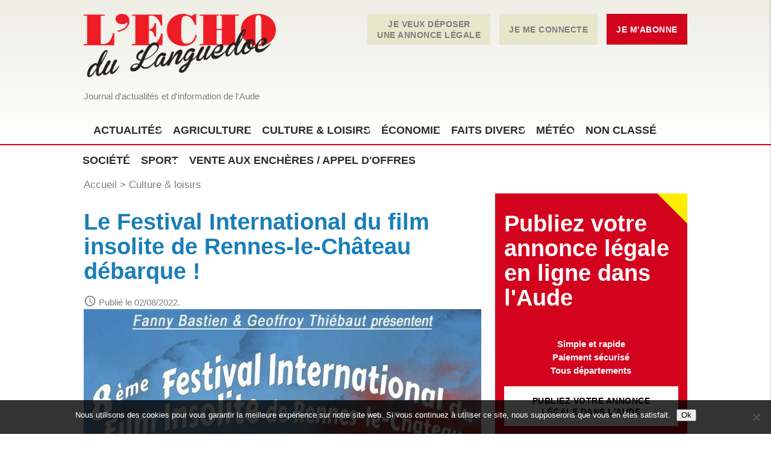

--- FILE ---
content_type: text/html; charset=UTF-8
request_url: https://www.echo-languedoc.fr/culture-le-festival-international-du-film-insolite-de-rennes-le-chateau-debarque/
body_size: 13029
content:
<!doctype html>
<html lang="fr-FR">
<head> <meta name="google-site-verification" content="nP2nHUWYNDlWhvJF08SFiI290MC68v4N44D55zEMbCM" />
	<meta charset="UTF-8">
	<meta name="viewport" content="width=device-width, initial-scale=1">
	<link rel="profile" href="https://gmpg.org/xfn/11">
<meta name="google-site-verification" content="hKyVHMicb0kF5ETgeLhBTmdEtPiqfV1fA9KhkzLyp9w" />
    <!-- Global site tag (gtag.js) - Google Analytics -->
    <script async src="https://www.googletagmanager.com/gtag/js?id=UA-34698274-2"></script>
    <script>
      window.dataLayer = window.dataLayer || [];
      function gtag(){dataLayer.push(arguments);}
      gtag('js', new Date());

      gtag('config', 'UA-34698274-2');
    </script>

	<meta name='robots' content='index, follow, max-snippet:-1, max-image-preview:large, max-video-preview:-1' />
	<style>img:is([sizes="auto" i], [sizes^="auto," i]) { contain-intrinsic-size: 3000px 1500px }</style>
	
	<!-- This site is optimized with the Yoast SEO plugin v26.4 - https://yoast.com/wordpress/plugins/seo/ -->
	<title>Le Festival International du film insolite de Rennes-le-Château débarque ! - L&#039;Echo du Languedoc</title>
	<meta name="description" content="Du 6 au 10 août 2022 les communes de Bugarach, Quillan, Couiza, Limoux, Montazels et Rennes-le-Château se partageront l&#039;organisation de la 8e édition du Festival International du Film Insolite." />
	<link rel="canonical" href="https://www.echo-languedoc.fr/culture-le-festival-international-du-film-insolite-de-rennes-le-chateau-debarque/" />
	<meta property="og:locale" content="fr_FR" />
	<meta property="og:type" content="article" />
	<meta property="og:title" content="Le Festival International du film insolite de Rennes-le-Château débarque ! - L&#039;Echo du Languedoc" />
	<meta property="og:description" content="Du 6 au 10 août 2022 les communes de Bugarach, Quillan, Couiza, Limoux, Montazels et Rennes-le-Château se partageront l&#039;organisation de la 8e édition du Festival International du Film Insolite." />
	<meta property="og:url" content="https://www.echo-languedoc.fr/culture-le-festival-international-du-film-insolite-de-rennes-le-chateau-debarque/" />
	<meta property="og:site_name" content="L&#039;Echo du Languedoc" />
	<meta property="article:publisher" content="https://www.facebook.com/lechodulanguedoc" />
	<meta property="article:published_time" content="2022-08-02T08:52:26+00:00" />
	<meta property="article:modified_time" content="2022-08-02T08:52:27+00:00" />
	<meta property="og:image" content="https://www.echo-languedoc.fr/wp-content/uploads/2022/08/275628026_1686988044966587_2606413687144538337_n-e1659369245592.jpg" />
	<meta property="og:image:width" content="934" />
	<meta property="og:image:height" content="529" />
	<meta property="og:image:type" content="image/jpeg" />
	<meta name="author" content="lechodulanguedoc@orange.fr" />
	<meta name="twitter:card" content="summary_large_image" />
	<meta name="twitter:creator" content="@l_languedoc" />
	<meta name="twitter:site" content="@l_languedoc" />
	<meta name="twitter:label1" content="Écrit par" />
	<meta name="twitter:data1" content="lechodulanguedoc@orange.fr" />
	<meta name="twitter:label2" content="Durée de lecture estimée" />
	<meta name="twitter:data2" content="4 minutes" />
	<script type="application/ld+json" class="yoast-schema-graph">{"@context":"https://schema.org","@graph":[{"@type":"Article","@id":"https://www.echo-languedoc.fr/culture-le-festival-international-du-film-insolite-de-rennes-le-chateau-debarque/#article","isPartOf":{"@id":"https://www.echo-languedoc.fr/culture-le-festival-international-du-film-insolite-de-rennes-le-chateau-debarque/"},"author":{"name":"lechodulanguedoc@orange.fr","@id":"https://www.echo-languedoc.fr/#/schema/person/a9720534f15f45a4840417015ec13db0"},"headline":"Le Festival International du film insolite de Rennes-le-Château débarque !","datePublished":"2022-08-02T08:52:26+00:00","dateModified":"2022-08-02T08:52:27+00:00","mainEntityOfPage":{"@id":"https://www.echo-languedoc.fr/culture-le-festival-international-du-film-insolite-de-rennes-le-chateau-debarque/"},"wordCount":765,"commentCount":0,"publisher":{"@id":"https://www.echo-languedoc.fr/#organization"},"image":{"@id":"https://www.echo-languedoc.fr/culture-le-festival-international-du-film-insolite-de-rennes-le-chateau-debarque/#primaryimage"},"thumbnailUrl":"https://www.echo-languedoc.fr/wp-content/uploads/2022/08/275628026_1686988044966587_2606413687144538337_n-e1659369245592.jpg","articleSection":["Culture &amp; loisirs"],"inLanguage":"fr-FR","potentialAction":[{"@type":"CommentAction","name":"Comment","target":["https://www.echo-languedoc.fr/culture-le-festival-international-du-film-insolite-de-rennes-le-chateau-debarque/#respond"]}]},{"@type":"WebPage","@id":"https://www.echo-languedoc.fr/culture-le-festival-international-du-film-insolite-de-rennes-le-chateau-debarque/","url":"https://www.echo-languedoc.fr/culture-le-festival-international-du-film-insolite-de-rennes-le-chateau-debarque/","name":"Le Festival International du film insolite de Rennes-le-Château débarque ! - L&#039;Echo du Languedoc","isPartOf":{"@id":"https://www.echo-languedoc.fr/#website"},"primaryImageOfPage":{"@id":"https://www.echo-languedoc.fr/culture-le-festival-international-du-film-insolite-de-rennes-le-chateau-debarque/#primaryimage"},"image":{"@id":"https://www.echo-languedoc.fr/culture-le-festival-international-du-film-insolite-de-rennes-le-chateau-debarque/#primaryimage"},"thumbnailUrl":"https://www.echo-languedoc.fr/wp-content/uploads/2022/08/275628026_1686988044966587_2606413687144538337_n-e1659369245592.jpg","datePublished":"2022-08-02T08:52:26+00:00","dateModified":"2022-08-02T08:52:27+00:00","description":"Du 6 au 10 août 2022 les communes de Bugarach, Quillan, Couiza, Limoux, Montazels et Rennes-le-Château se partageront l'organisation de la 8e édition du Festival International du Film Insolite.","breadcrumb":{"@id":"https://www.echo-languedoc.fr/culture-le-festival-international-du-film-insolite-de-rennes-le-chateau-debarque/#breadcrumb"},"inLanguage":"fr-FR","potentialAction":[{"@type":"ReadAction","target":["https://www.echo-languedoc.fr/culture-le-festival-international-du-film-insolite-de-rennes-le-chateau-debarque/"]}]},{"@type":"ImageObject","inLanguage":"fr-FR","@id":"https://www.echo-languedoc.fr/culture-le-festival-international-du-film-insolite-de-rennes-le-chateau-debarque/#primaryimage","url":"https://www.echo-languedoc.fr/wp-content/uploads/2022/08/275628026_1686988044966587_2606413687144538337_n-e1659369245592.jpg","contentUrl":"https://www.echo-languedoc.fr/wp-content/uploads/2022/08/275628026_1686988044966587_2606413687144538337_n-e1659369245592.jpg","width":934,"height":529},{"@type":"BreadcrumbList","@id":"https://www.echo-languedoc.fr/culture-le-festival-international-du-film-insolite-de-rennes-le-chateau-debarque/#breadcrumb","itemListElement":[{"@type":"ListItem","position":1,"name":"Accueil","item":"https://www.echo-languedoc.fr/"},{"@type":"ListItem","position":2,"name":"Culture & loisirs","item":"https://www.echo-languedoc.fr/culture-loisirs-aude/"},{"@type":"ListItem","position":3,"name":"Le Festival International du film insolite de Rennes-le-Château débarque !"}]},{"@type":"WebSite","@id":"https://www.echo-languedoc.fr/#website","url":"https://www.echo-languedoc.fr/","name":"L&#039;Echo du Languedoc","description":"Journal d&#039;actualités et d&#039;information de l&#039;Aude ","publisher":{"@id":"https://www.echo-languedoc.fr/#organization"},"potentialAction":[{"@type":"SearchAction","target":{"@type":"EntryPoint","urlTemplate":"https://www.echo-languedoc.fr/?s={search_term_string}"},"query-input":{"@type":"PropertyValueSpecification","valueRequired":true,"valueName":"search_term_string"}}],"inLanguage":"fr-FR"},{"@type":"Organization","@id":"https://www.echo-languedoc.fr/#organization","name":"L'Echo du Languedoc","url":"https://www.echo-languedoc.fr/","logo":{"@type":"ImageObject","inLanguage":"fr-FR","@id":"https://www.echo-languedoc.fr/#/schema/logo/image/","url":"https://www.echo-languedoc.fr/wp-content/uploads/2023/03/logo-Echo-du-Languedoc-200dpi.jpg","contentUrl":"https://www.echo-languedoc.fr/wp-content/uploads/2023/03/logo-Echo-du-Languedoc-200dpi.jpg","width":746,"height":247,"caption":"L'Echo du Languedoc"},"image":{"@id":"https://www.echo-languedoc.fr/#/schema/logo/image/"},"sameAs":["https://www.facebook.com/lechodulanguedoc","https://x.com/l_languedoc"]},{"@type":"Person","@id":"https://www.echo-languedoc.fr/#/schema/person/a9720534f15f45a4840417015ec13db0","name":"lechodulanguedoc@orange.fr","image":{"@type":"ImageObject","inLanguage":"fr-FR","@id":"https://www.echo-languedoc.fr/#/schema/person/image/","url":"https://secure.gravatar.com/avatar/83deb8b8a2351fed03ea760b301c14febbc9ba5737e2f147574c61b953f4bc35?s=96&d=mm&r=g","contentUrl":"https://secure.gravatar.com/avatar/83deb8b8a2351fed03ea760b301c14febbc9ba5737e2f147574c61b953f4bc35?s=96&d=mm&r=g","caption":"lechodulanguedoc@orange.fr"}}]}</script>
	<!-- / Yoast SEO plugin. -->


<meta name="description" content="Du 6 au 10 août 2022 les communes de Bugarach, Quillan, Couiza, Limoux, Montazels et Rennes-le-Château se partageront l&#039;organisation de la 8e édition du Festival International du Film Insolite. Fondée par Fanny Bastien et Geoffroy Thiebaut, l’Association Les Bâtisseurs de l’insolite est née le 13 novembre 2014, avec pour but la création d’un festival…">
<meta name="robots" content="index, follow, max-snippet:-1, max-image-preview:large, max-video-preview:-1">
<link rel="canonical" href="https://www.echo-languedoc.fr/culture-le-festival-international-du-film-insolite-de-rennes-le-chateau-debarque/">
<meta property="og:url" content="https://www.echo-languedoc.fr/culture-le-festival-international-du-film-insolite-de-rennes-le-chateau-debarque/">
<meta property="og:site_name" content="L&#039;Echo du Languedoc">
<meta property="og:locale" content="fr_FR">
<meta property="og:type" content="article">
<meta property="article:author" content="">
<meta property="article:publisher" content="">
<meta property="article:section" content="Culture &amp; loisirs">
<meta property="og:title" content="Le Festival International du film insolite de Rennes-le-Château débarque ! - L&#039;Echo du Languedoc">
<meta property="og:description" content="Du 6 au 10 août 2022 les communes de Bugarach, Quillan, Couiza, Limoux, Montazels et Rennes-le-Château se partageront l&#039;organisation de la 8e édition du Festival International du Film Insolite. Fondée par Fanny Bastien et Geoffroy Thiebaut, l’Association Les Bâtisseurs de l’insolite est née le 13 novembre 2014, avec pour but la création d’un festival…">
<meta property="og:image" content="https://www.echo-languedoc.fr/wp-content/uploads/2022/08/275628026_1686988044966587_2606413687144538337_n-e1659369245592.jpg">
<meta property="og:image:secure_url" content="https://www.echo-languedoc.fr/wp-content/uploads/2022/08/275628026_1686988044966587_2606413687144538337_n-e1659369245592.jpg">
<meta property="og:image:width" content="934">
<meta property="og:image:height" content="529">
<meta property="fb:pages" content="">
<meta property="fb:admins" content="">
<meta property="fb:app_id" content="">
<meta name="twitter:card" content="summary">
<meta name="twitter:site" content="">
<meta name="twitter:creator" content="">
<meta name="twitter:title" content="Le Festival International du film insolite de Rennes-le-Château débarque ! - L&#039;Echo du Languedoc">
<meta name="twitter:description" content="Du 6 au 10 août 2022 les communes de Bugarach, Quillan, Couiza, Limoux, Montazels et Rennes-le-Château se partageront l&#039;organisation de la 8e édition du Festival International du Film Insolite. Fondée par Fanny Bastien et Geoffroy Thiebaut, l’Association Les Bâtisseurs de l’insolite est née le 13 novembre 2014, avec pour but la création d’un festival…">
<meta name="twitter:image" content="https://www.echo-languedoc.fr/wp-content/uploads/2022/08/275628026_1686988044966587_2606413687144538337_n-e1659369245592.jpg">
<link rel='dns-prefetch' href='//cdnjs.cloudflare.com' />
<link rel='dns-prefetch' href='//fonts.googleapis.com' />
<link rel="alternate" type="application/rss+xml" title="L&#039;Echo du Languedoc &raquo; Le Festival International du film insolite de Rennes-le-Château débarque ! Flux des commentaires" href="https://www.echo-languedoc.fr/culture-le-festival-international-du-film-insolite-de-rennes-le-chateau-debarque/feed/" />
<script type="text/javascript">
/* <![CDATA[ */
window._wpemojiSettings = {"baseUrl":"https:\/\/s.w.org\/images\/core\/emoji\/16.0.1\/72x72\/","ext":".png","svgUrl":"https:\/\/s.w.org\/images\/core\/emoji\/16.0.1\/svg\/","svgExt":".svg","source":{"concatemoji":"https:\/\/www.echo-languedoc.fr\/wp-includes\/js\/wp-emoji-release.min.js?ver=6.8.3"}};
/*! This file is auto-generated */
!function(s,n){var o,i,e;function c(e){try{var t={supportTests:e,timestamp:(new Date).valueOf()};sessionStorage.setItem(o,JSON.stringify(t))}catch(e){}}function p(e,t,n){e.clearRect(0,0,e.canvas.width,e.canvas.height),e.fillText(t,0,0);var t=new Uint32Array(e.getImageData(0,0,e.canvas.width,e.canvas.height).data),a=(e.clearRect(0,0,e.canvas.width,e.canvas.height),e.fillText(n,0,0),new Uint32Array(e.getImageData(0,0,e.canvas.width,e.canvas.height).data));return t.every(function(e,t){return e===a[t]})}function u(e,t){e.clearRect(0,0,e.canvas.width,e.canvas.height),e.fillText(t,0,0);for(var n=e.getImageData(16,16,1,1),a=0;a<n.data.length;a++)if(0!==n.data[a])return!1;return!0}function f(e,t,n,a){switch(t){case"flag":return n(e,"\ud83c\udff3\ufe0f\u200d\u26a7\ufe0f","\ud83c\udff3\ufe0f\u200b\u26a7\ufe0f")?!1:!n(e,"\ud83c\udde8\ud83c\uddf6","\ud83c\udde8\u200b\ud83c\uddf6")&&!n(e,"\ud83c\udff4\udb40\udc67\udb40\udc62\udb40\udc65\udb40\udc6e\udb40\udc67\udb40\udc7f","\ud83c\udff4\u200b\udb40\udc67\u200b\udb40\udc62\u200b\udb40\udc65\u200b\udb40\udc6e\u200b\udb40\udc67\u200b\udb40\udc7f");case"emoji":return!a(e,"\ud83e\udedf")}return!1}function g(e,t,n,a){var r="undefined"!=typeof WorkerGlobalScope&&self instanceof WorkerGlobalScope?new OffscreenCanvas(300,150):s.createElement("canvas"),o=r.getContext("2d",{willReadFrequently:!0}),i=(o.textBaseline="top",o.font="600 32px Arial",{});return e.forEach(function(e){i[e]=t(o,e,n,a)}),i}function t(e){var t=s.createElement("script");t.src=e,t.defer=!0,s.head.appendChild(t)}"undefined"!=typeof Promise&&(o="wpEmojiSettingsSupports",i=["flag","emoji"],n.supports={everything:!0,everythingExceptFlag:!0},e=new Promise(function(e){s.addEventListener("DOMContentLoaded",e,{once:!0})}),new Promise(function(t){var n=function(){try{var e=JSON.parse(sessionStorage.getItem(o));if("object"==typeof e&&"number"==typeof e.timestamp&&(new Date).valueOf()<e.timestamp+604800&&"object"==typeof e.supportTests)return e.supportTests}catch(e){}return null}();if(!n){if("undefined"!=typeof Worker&&"undefined"!=typeof OffscreenCanvas&&"undefined"!=typeof URL&&URL.createObjectURL&&"undefined"!=typeof Blob)try{var e="postMessage("+g.toString()+"("+[JSON.stringify(i),f.toString(),p.toString(),u.toString()].join(",")+"));",a=new Blob([e],{type:"text/javascript"}),r=new Worker(URL.createObjectURL(a),{name:"wpTestEmojiSupports"});return void(r.onmessage=function(e){c(n=e.data),r.terminate(),t(n)})}catch(e){}c(n=g(i,f,p,u))}t(n)}).then(function(e){for(var t in e)n.supports[t]=e[t],n.supports.everything=n.supports.everything&&n.supports[t],"flag"!==t&&(n.supports.everythingExceptFlag=n.supports.everythingExceptFlag&&n.supports[t]);n.supports.everythingExceptFlag=n.supports.everythingExceptFlag&&!n.supports.flag,n.DOMReady=!1,n.readyCallback=function(){n.DOMReady=!0}}).then(function(){return e}).then(function(){var e;n.supports.everything||(n.readyCallback(),(e=n.source||{}).concatemoji?t(e.concatemoji):e.wpemoji&&e.twemoji&&(t(e.twemoji),t(e.wpemoji)))}))}((window,document),window._wpemojiSettings);
/* ]]> */
</script>
<style id='wp-emoji-styles-inline-css' type='text/css'>

	img.wp-smiley, img.emoji {
		display: inline !important;
		border: none !important;
		box-shadow: none !important;
		height: 1em !important;
		width: 1em !important;
		margin: 0 0.07em !important;
		vertical-align: -0.1em !important;
		background: none !important;
		padding: 0 !important;
	}
</style>
<link rel='stylesheet' id='wp-block-library-css' href='https://www.echo-languedoc.fr/wp-includes/css/dist/block-library/style.min.css?ver=6.8.3' type='text/css' media='all' />
<style id='classic-theme-styles-inline-css' type='text/css'>
/*! This file is auto-generated */
.wp-block-button__link{color:#fff;background-color:#32373c;border-radius:9999px;box-shadow:none;text-decoration:none;padding:calc(.667em + 2px) calc(1.333em + 2px);font-size:1.125em}.wp-block-file__button{background:#32373c;color:#fff;text-decoration:none}
</style>
<style id='global-styles-inline-css' type='text/css'>
:root{--wp--preset--aspect-ratio--square: 1;--wp--preset--aspect-ratio--4-3: 4/3;--wp--preset--aspect-ratio--3-4: 3/4;--wp--preset--aspect-ratio--3-2: 3/2;--wp--preset--aspect-ratio--2-3: 2/3;--wp--preset--aspect-ratio--16-9: 16/9;--wp--preset--aspect-ratio--9-16: 9/16;--wp--preset--color--black: #000000;--wp--preset--color--cyan-bluish-gray: #abb8c3;--wp--preset--color--white: #ffffff;--wp--preset--color--pale-pink: #f78da7;--wp--preset--color--vivid-red: #cf2e2e;--wp--preset--color--luminous-vivid-orange: #ff6900;--wp--preset--color--luminous-vivid-amber: #fcb900;--wp--preset--color--light-green-cyan: #7bdcb5;--wp--preset--color--vivid-green-cyan: #00d084;--wp--preset--color--pale-cyan-blue: #8ed1fc;--wp--preset--color--vivid-cyan-blue: #0693e3;--wp--preset--color--vivid-purple: #9b51e0;--wp--preset--gradient--vivid-cyan-blue-to-vivid-purple: linear-gradient(135deg,rgba(6,147,227,1) 0%,rgb(155,81,224) 100%);--wp--preset--gradient--light-green-cyan-to-vivid-green-cyan: linear-gradient(135deg,rgb(122,220,180) 0%,rgb(0,208,130) 100%);--wp--preset--gradient--luminous-vivid-amber-to-luminous-vivid-orange: linear-gradient(135deg,rgba(252,185,0,1) 0%,rgba(255,105,0,1) 100%);--wp--preset--gradient--luminous-vivid-orange-to-vivid-red: linear-gradient(135deg,rgba(255,105,0,1) 0%,rgb(207,46,46) 100%);--wp--preset--gradient--very-light-gray-to-cyan-bluish-gray: linear-gradient(135deg,rgb(238,238,238) 0%,rgb(169,184,195) 100%);--wp--preset--gradient--cool-to-warm-spectrum: linear-gradient(135deg,rgb(74,234,220) 0%,rgb(151,120,209) 20%,rgb(207,42,186) 40%,rgb(238,44,130) 60%,rgb(251,105,98) 80%,rgb(254,248,76) 100%);--wp--preset--gradient--blush-light-purple: linear-gradient(135deg,rgb(255,206,236) 0%,rgb(152,150,240) 100%);--wp--preset--gradient--blush-bordeaux: linear-gradient(135deg,rgb(254,205,165) 0%,rgb(254,45,45) 50%,rgb(107,0,62) 100%);--wp--preset--gradient--luminous-dusk: linear-gradient(135deg,rgb(255,203,112) 0%,rgb(199,81,192) 50%,rgb(65,88,208) 100%);--wp--preset--gradient--pale-ocean: linear-gradient(135deg,rgb(255,245,203) 0%,rgb(182,227,212) 50%,rgb(51,167,181) 100%);--wp--preset--gradient--electric-grass: linear-gradient(135deg,rgb(202,248,128) 0%,rgb(113,206,126) 100%);--wp--preset--gradient--midnight: linear-gradient(135deg,rgb(2,3,129) 0%,rgb(40,116,252) 100%);--wp--preset--font-size--small: 13px;--wp--preset--font-size--medium: 20px;--wp--preset--font-size--large: 36px;--wp--preset--font-size--x-large: 42px;--wp--preset--spacing--20: 0.44rem;--wp--preset--spacing--30: 0.67rem;--wp--preset--spacing--40: 1rem;--wp--preset--spacing--50: 1.5rem;--wp--preset--spacing--60: 2.25rem;--wp--preset--spacing--70: 3.38rem;--wp--preset--spacing--80: 5.06rem;--wp--preset--shadow--natural: 6px 6px 9px rgba(0, 0, 0, 0.2);--wp--preset--shadow--deep: 12px 12px 50px rgba(0, 0, 0, 0.4);--wp--preset--shadow--sharp: 6px 6px 0px rgba(0, 0, 0, 0.2);--wp--preset--shadow--outlined: 6px 6px 0px -3px rgba(255, 255, 255, 1), 6px 6px rgba(0, 0, 0, 1);--wp--preset--shadow--crisp: 6px 6px 0px rgba(0, 0, 0, 1);}:where(.is-layout-flex){gap: 0.5em;}:where(.is-layout-grid){gap: 0.5em;}body .is-layout-flex{display: flex;}.is-layout-flex{flex-wrap: wrap;align-items: center;}.is-layout-flex > :is(*, div){margin: 0;}body .is-layout-grid{display: grid;}.is-layout-grid > :is(*, div){margin: 0;}:where(.wp-block-columns.is-layout-flex){gap: 2em;}:where(.wp-block-columns.is-layout-grid){gap: 2em;}:where(.wp-block-post-template.is-layout-flex){gap: 1.25em;}:where(.wp-block-post-template.is-layout-grid){gap: 1.25em;}.has-black-color{color: var(--wp--preset--color--black) !important;}.has-cyan-bluish-gray-color{color: var(--wp--preset--color--cyan-bluish-gray) !important;}.has-white-color{color: var(--wp--preset--color--white) !important;}.has-pale-pink-color{color: var(--wp--preset--color--pale-pink) !important;}.has-vivid-red-color{color: var(--wp--preset--color--vivid-red) !important;}.has-luminous-vivid-orange-color{color: var(--wp--preset--color--luminous-vivid-orange) !important;}.has-luminous-vivid-amber-color{color: var(--wp--preset--color--luminous-vivid-amber) !important;}.has-light-green-cyan-color{color: var(--wp--preset--color--light-green-cyan) !important;}.has-vivid-green-cyan-color{color: var(--wp--preset--color--vivid-green-cyan) !important;}.has-pale-cyan-blue-color{color: var(--wp--preset--color--pale-cyan-blue) !important;}.has-vivid-cyan-blue-color{color: var(--wp--preset--color--vivid-cyan-blue) !important;}.has-vivid-purple-color{color: var(--wp--preset--color--vivid-purple) !important;}.has-black-background-color{background-color: var(--wp--preset--color--black) !important;}.has-cyan-bluish-gray-background-color{background-color: var(--wp--preset--color--cyan-bluish-gray) !important;}.has-white-background-color{background-color: var(--wp--preset--color--white) !important;}.has-pale-pink-background-color{background-color: var(--wp--preset--color--pale-pink) !important;}.has-vivid-red-background-color{background-color: var(--wp--preset--color--vivid-red) !important;}.has-luminous-vivid-orange-background-color{background-color: var(--wp--preset--color--luminous-vivid-orange) !important;}.has-luminous-vivid-amber-background-color{background-color: var(--wp--preset--color--luminous-vivid-amber) !important;}.has-light-green-cyan-background-color{background-color: var(--wp--preset--color--light-green-cyan) !important;}.has-vivid-green-cyan-background-color{background-color: var(--wp--preset--color--vivid-green-cyan) !important;}.has-pale-cyan-blue-background-color{background-color: var(--wp--preset--color--pale-cyan-blue) !important;}.has-vivid-cyan-blue-background-color{background-color: var(--wp--preset--color--vivid-cyan-blue) !important;}.has-vivid-purple-background-color{background-color: var(--wp--preset--color--vivid-purple) !important;}.has-black-border-color{border-color: var(--wp--preset--color--black) !important;}.has-cyan-bluish-gray-border-color{border-color: var(--wp--preset--color--cyan-bluish-gray) !important;}.has-white-border-color{border-color: var(--wp--preset--color--white) !important;}.has-pale-pink-border-color{border-color: var(--wp--preset--color--pale-pink) !important;}.has-vivid-red-border-color{border-color: var(--wp--preset--color--vivid-red) !important;}.has-luminous-vivid-orange-border-color{border-color: var(--wp--preset--color--luminous-vivid-orange) !important;}.has-luminous-vivid-amber-border-color{border-color: var(--wp--preset--color--luminous-vivid-amber) !important;}.has-light-green-cyan-border-color{border-color: var(--wp--preset--color--light-green-cyan) !important;}.has-vivid-green-cyan-border-color{border-color: var(--wp--preset--color--vivid-green-cyan) !important;}.has-pale-cyan-blue-border-color{border-color: var(--wp--preset--color--pale-cyan-blue) !important;}.has-vivid-cyan-blue-border-color{border-color: var(--wp--preset--color--vivid-cyan-blue) !important;}.has-vivid-purple-border-color{border-color: var(--wp--preset--color--vivid-purple) !important;}.has-vivid-cyan-blue-to-vivid-purple-gradient-background{background: var(--wp--preset--gradient--vivid-cyan-blue-to-vivid-purple) !important;}.has-light-green-cyan-to-vivid-green-cyan-gradient-background{background: var(--wp--preset--gradient--light-green-cyan-to-vivid-green-cyan) !important;}.has-luminous-vivid-amber-to-luminous-vivid-orange-gradient-background{background: var(--wp--preset--gradient--luminous-vivid-amber-to-luminous-vivid-orange) !important;}.has-luminous-vivid-orange-to-vivid-red-gradient-background{background: var(--wp--preset--gradient--luminous-vivid-orange-to-vivid-red) !important;}.has-very-light-gray-to-cyan-bluish-gray-gradient-background{background: var(--wp--preset--gradient--very-light-gray-to-cyan-bluish-gray) !important;}.has-cool-to-warm-spectrum-gradient-background{background: var(--wp--preset--gradient--cool-to-warm-spectrum) !important;}.has-blush-light-purple-gradient-background{background: var(--wp--preset--gradient--blush-light-purple) !important;}.has-blush-bordeaux-gradient-background{background: var(--wp--preset--gradient--blush-bordeaux) !important;}.has-luminous-dusk-gradient-background{background: var(--wp--preset--gradient--luminous-dusk) !important;}.has-pale-ocean-gradient-background{background: var(--wp--preset--gradient--pale-ocean) !important;}.has-electric-grass-gradient-background{background: var(--wp--preset--gradient--electric-grass) !important;}.has-midnight-gradient-background{background: var(--wp--preset--gradient--midnight) !important;}.has-small-font-size{font-size: var(--wp--preset--font-size--small) !important;}.has-medium-font-size{font-size: var(--wp--preset--font-size--medium) !important;}.has-large-font-size{font-size: var(--wp--preset--font-size--large) !important;}.has-x-large-font-size{font-size: var(--wp--preset--font-size--x-large) !important;}
:where(.wp-block-post-template.is-layout-flex){gap: 1.25em;}:where(.wp-block-post-template.is-layout-grid){gap: 1.25em;}
:where(.wp-block-columns.is-layout-flex){gap: 2em;}:where(.wp-block-columns.is-layout-grid){gap: 2em;}
:root :where(.wp-block-pullquote){font-size: 1.5em;line-height: 1.6;}
</style>
<link rel='stylesheet' id='cookie-notice-front-css' href='https://www.echo-languedoc.fr/wp-content/plugins/cookie-notice/css/front.min.css?ver=2.5.9' type='text/css' media='all' />
<link rel='stylesheet' id='more-widgets-front-css' href='https://www.echo-languedoc.fr/wp-content/plugins/more-widgets/assets/css/more-widgets-front.css?ver=1.1' type='text/css' media='all' />
<link rel='stylesheet' id='materialize_css-style-css' href='https://cdnjs.cloudflare.com/ajax/libs/materialize/1.0.0/css/materialize.min.css?ver=6.8.3' type='text/css' media='all' />
<link rel='stylesheet' id='style-main-css' href='https://www.echo-languedoc.fr/wp-content/themes/masterigloo2020Materialize/style.css?ver=6.8.3' type='text/css' media='all' />
<link rel='stylesheet' id='google-fonts-css' href='https://fonts.googleapis.com/css?family=Open+Sans%7CRaleway%3A300%7CRoboto+Condensed300%2C400%2C700&#038;ver=6.8.3' type='text/css' media='all' />
<link rel='stylesheet' id='google-material-icons-css' href='https://fonts.googleapis.com/icon?family=Material+Icons&#038;ver=6.8.3' type='text/css' media='all' />
<script type="text/javascript" id="cookie-notice-front-js-before">
/* <![CDATA[ */
var cnArgs = {"ajaxUrl":"https:\/\/www.echo-languedoc.fr\/wp-admin\/admin-ajax.php","nonce":"886f93d343","hideEffect":"fade","position":"bottom","onScroll":false,"onScrollOffset":100,"onClick":false,"cookieName":"cookie_notice_accepted","cookieTime":2592000,"cookieTimeRejected":2592000,"globalCookie":false,"redirection":false,"cache":false,"revokeCookies":false,"revokeCookiesOpt":"automatic"};
/* ]]> */
</script>
<script type="text/javascript" src="https://www.echo-languedoc.fr/wp-content/plugins/cookie-notice/js/front.min.js?ver=2.5.9" id="cookie-notice-front-js"></script>
<script type="text/javascript" src="https://www.echo-languedoc.fr/wp-includes/js/jquery/jquery.min.js?ver=3.7.1" id="jquery-core-js"></script>
<script type="text/javascript" src="https://www.echo-languedoc.fr/wp-includes/js/jquery/jquery-migrate.min.js?ver=3.4.1" id="jquery-migrate-js"></script>
<link rel="https://api.w.org/" href="https://www.echo-languedoc.fr/wp-json/" /><link rel="alternate" title="JSON" type="application/json" href="https://www.echo-languedoc.fr/wp-json/wp/v2/posts/37236" /><link rel="EditURI" type="application/rsd+xml" title="RSD" href="https://www.echo-languedoc.fr/xmlrpc.php?rsd" />
<meta name="generator" content="WordPress 6.8.3" />
<link rel='shortlink' href='https://www.echo-languedoc.fr/?p=37236' />
<link rel="alternate" title="oEmbed (JSON)" type="application/json+oembed" href="https://www.echo-languedoc.fr/wp-json/oembed/1.0/embed?url=https%3A%2F%2Fwww.echo-languedoc.fr%2Fculture-le-festival-international-du-film-insolite-de-rennes-le-chateau-debarque%2F" />
<link rel="alternate" title="oEmbed (XML)" type="text/xml+oembed" href="https://www.echo-languedoc.fr/wp-json/oembed/1.0/embed?url=https%3A%2F%2Fwww.echo-languedoc.fr%2Fculture-le-festival-international-du-film-insolite-de-rennes-le-chateau-debarque%2F&#038;format=xml" />
<meta name="ti-site-data" content="[base64]" /><style type="text/css">.recentcomments a{display:inline !important;padding:0 !important;margin:0 !important;}</style><link rel="icon" href="https://www.echo-languedoc.fr/wp-content/uploads/2020/03/cropped-favicon-ec-32x32.png" sizes="32x32" />
<link rel="icon" href="https://www.echo-languedoc.fr/wp-content/uploads/2020/03/cropped-favicon-ec-192x192.png" sizes="192x192" />
<link rel="apple-touch-icon" href="https://www.echo-languedoc.fr/wp-content/uploads/2020/03/cropped-favicon-ec-180x180.png" />
<meta name="msapplication-TileImage" content="https://www.echo-languedoc.fr/wp-content/uploads/2020/03/cropped-favicon-ec-270x270.png" />
		<style type="text/css" id="wp-custom-css">
			h2.wp-block-heading {
	font-size: 34px !important;
}

h3.wp-block-heading {
	font-size: 28px !important;
}

h4.wp-block-heading {
	font-size: 22px !important;
}

.entry-content {
	font-size: 16px !important;
	line-height: 22px !important;
}

ul:not(.browser-default)>li {
	list-style-type: disc !important;
}		</style>
		
</head>
<meta name="google-site-verification" content="nP2nHUWYNDlWhvJF08SFiI290MC68v4N44D55zEMbCM" />
<body class="wp-singular post-template-default single single-post postid-37236 single-format-standard wp-custom-logo wp-theme-masterigloo2020Materialize cookies-not-set">
<div id="page">
	<header id="masthead" class="site-header">
		<div class="">
			<div class="container">
				<div class="row">
					<div class="col s12 m5 l4">
					<a href="https://www.echo-languedoc.fr/" class="custom-logo-link" rel="home"><img width="746" height="247" src="https://www.echo-languedoc.fr/wp-content/uploads/2019/10/logo-Echo-du-Languedoc-200dpi.png" class="custom-logo" alt="L&#039;Echo du Languedoc" decoding="async" fetchpriority="high" srcset="https://www.echo-languedoc.fr/wp-content/uploads/2019/10/logo-Echo-du-Languedoc-200dpi.png 746w, https://www.echo-languedoc.fr/wp-content/uploads/2019/10/logo-Echo-du-Languedoc-200dpi-300x99.png 300w" sizes="(max-width: 746px) 100vw, 746px" /></a>							<p class="site-description roboto-c-l mb-0">Journal d&#039;actualités et d&#039;information de l&#039;Aude </p>
																	</div>
					<div class="col s12 m7 l8 right">
						<div class="btn-haut-header">
							<a class="waves-effect waves-light btn roboto-c-b jaune border-jaune gris-text z-depth-0 line-h-12 hide-on-med-and-down" href="http://www.narbonne-echo.fr/">Je veux déposer <br> une annonce légale</a>
														<a class="waves-effect waves-light btn roboto-c-b jaune border-jaune gris-text z-depth-0" href="https://www.echo-languedoc.fr/login/">Je me connecte</a>
							<a class="waves-effect waves-light btn roboto-c-b rouge border-rouge jaune-text z-depth-0" href="https://www.echo-languedoc.fr/je-mabonne-a-lecho-du-languedoc/">Je m'abonne</a>
							
						</div>
					</div>
				</div>
			</div>
		</div><!-- .site-branding -->
		<nav class="transparent z-depth-0">
		<div class="nav-wrapper">
			<div class="container">
				<a href="#" data-target="mobile-demo" class="sidenav-trigger noir-text right"><i class="material-icons" data-icon="menu"></i></a>
				<ul id="nav-mobile" class="left hide-on-med-and-down">
					<li class="cat-item  "><a href="https://www.echo-languedoc.fr"><i class="material-icons icon-home" data-icon="home"></i></a></li>
			    	<li class="cat-item cat-item-4"><a href="https://www.echo-languedoc.fr/actualites-aude/">Actualités</a>
</li>
	<li class="cat-item cat-item-14"><a href="https://www.echo-languedoc.fr/agriculture/">Agriculture</a>
</li>
	<li class="cat-item cat-item-5"><a href="https://www.echo-languedoc.fr/culture-loisirs-aude/">Culture &amp; loisirs</a>
</li>
	<li class="cat-item cat-item-2"><a href="https://www.echo-languedoc.fr/economie-actualite-aude/">Économie</a>
</li>
	<li class="cat-item cat-item-13"><a href="https://www.echo-languedoc.fr/faits-divers-aude/">Faits Divers</a>
</li>
	<li class="cat-item cat-item-16"><a href="https://www.echo-languedoc.fr/meteo/">Météo</a>
</li>
	<li class="cat-item cat-item-1"><a href="https://www.echo-languedoc.fr/non-classe/">Non classé</a>
</li>
	<li class="cat-item cat-item-15"><a href="https://www.echo-languedoc.fr/societe/">Société</a>
</li>
	<li class="cat-item cat-item-3"><a href="https://www.echo-languedoc.fr/sport-actualites-aude/">Sport</a>
</li>
	<li class="cat-item cat-item-8"><a href="https://www.echo-languedoc.fr/vente-aux-encheres-publiques-aude/">Vente aux enchères / Appel d&#039;offres</a>
</li>
                   
					</ul>
			</div>
		</div>
	</nav>

	<ul class="sidenav" id="mobile-demo">
		<div class="container mt-1">
			<div class="col s12">
				<a href="https://www.echo-languedoc.fr/" class="custom-logo-link" rel="home"><img width="746" height="247" src="https://www.echo-languedoc.fr/wp-content/uploads/2019/10/logo-Echo-du-Languedoc-200dpi.png" class="custom-logo" alt="L&#039;Echo du Languedoc" decoding="async" srcset="https://www.echo-languedoc.fr/wp-content/uploads/2019/10/logo-Echo-du-Languedoc-200dpi.png 746w, https://www.echo-languedoc.fr/wp-content/uploads/2019/10/logo-Echo-du-Languedoc-200dpi-300x99.png 300w" sizes="(max-width: 746px) 100vw, 746px" /></a>			</div>
		</div>

		<li>
			<a class="waves-effect waves-light btn roboto-c-b jaune border-jaune gris-text z-depth-0 line-h-12" href="http://www.narbonne-echo.fr/">Je veux déposer <br> une annonce légale</a>
		</li>

		<li><div class="divider"></div></li>
		<li class="cat-item  "><a href="https://www.echo-languedoc.fr">Accueil</a></li>
			<li class="cat-item cat-item-4"><a href="https://www.echo-languedoc.fr/actualites-aude/">Actualités</a>
</li>
	<li class="cat-item cat-item-14"><a href="https://www.echo-languedoc.fr/agriculture/">Agriculture</a>
</li>
	<li class="cat-item cat-item-5"><a href="https://www.echo-languedoc.fr/culture-loisirs-aude/">Culture &amp; loisirs</a>
</li>
	<li class="cat-item cat-item-2"><a href="https://www.echo-languedoc.fr/economie-actualite-aude/">Économie</a>
</li>
	<li class="cat-item cat-item-13"><a href="https://www.echo-languedoc.fr/faits-divers-aude/">Faits Divers</a>
</li>
	<li class="cat-item cat-item-16"><a href="https://www.echo-languedoc.fr/meteo/">Météo</a>
</li>
	<li class="cat-item cat-item-1"><a href="https://www.echo-languedoc.fr/non-classe/">Non classé</a>
</li>
	<li class="cat-item cat-item-15"><a href="https://www.echo-languedoc.fr/societe/">Société</a>
</li>
	<li class="cat-item cat-item-3"><a href="https://www.echo-languedoc.fr/sport-actualites-aude/">Sport</a>
</li>
	<li class="cat-item cat-item-8"><a href="https://www.echo-languedoc.fr/vente-aux-encheres-publiques-aude/">Vente aux enchères / Appel d&#039;offres</a>
</li>

			<li><div class="divider"></div></li>

			  </ul>

	</header><!-- #masthead -->

	
<div id="primary" class="content-area">
	<div class="container">
		<div class="row">
			<div class="col s12 l8">
				<p id="breadcrumbs"><span><span><a href="https://www.echo-languedoc.fr/">Accueil</a></span> &gt; <span><a href="https://www.echo-languedoc.fr/culture-loisirs-aude/">Culture & loisirs</a></span></span></p>				<main id="main" class="site-main">
						
<article id="post-37236" class="post-37236 post type-post status-publish format-standard has-post-thumbnail hentry category-culture-loisirs-aude">
<div class="article-excerpt-article single">
	<header class="entry-header">
		<h1 class="entry-title bleu-text pr-1">Le Festival International du film insolite de Rennes-le-Château débarque !</h1>			<div class="entry-meta">
							</div><!-- .entry-meta -->
				<p class="dateheure"><i class="material-icons">access_time</i> Publié le 02/08/2022.</p>
	</header><!-- .entry-header -->
	<img width="810" height="455" src="https://www.echo-languedoc.fr/wp-content/uploads/2022/08/275628026_1686988044966587_2606413687144538337_n-e1659369245592-810x455.jpg" class="attachment-category-thumb-home size-category-thumb-home wp-post-image" alt="" decoding="async" srcset="https://www.echo-languedoc.fr/wp-content/uploads/2022/08/275628026_1686988044966587_2606413687144538337_n-e1659369245592-810x455.jpg 810w, https://www.echo-languedoc.fr/wp-content/uploads/2022/08/275628026_1686988044966587_2606413687144538337_n-e1659369245592-300x170.jpg 300w" sizes="(max-width: 810px) 100vw, 810px" />	
	<div class="entry-content">
		
<p><strong>Du 6 au 10 août 2022 les communes de Bugarach, Quillan, Couiza, Limoux, Montazels et Rennes-le-Château se partageront l&rsquo;organisation de la 8e édition du Festival International du Film Insolite.</strong></p>



<p>Fondée par Fanny Bastien et Geoffroy Thiebaut, l’Association <em>Les Bâtisseurs de l’insolite</em> est née le 13 novembre 2014, avec pour but la création d’un festival de cinéma dédié à « l’insolite ». Tous les deux amoureux de la Haute Vallée de l’Aude, ils choisissent de l’ancrer à Rennes-le-Château, petit village d&rsquo;une centaine d&rsquo;habitants situé au centre du pays cathare, haut lieu ésotérique et vibratoire mondialement connu (et dont l’histoire aurait inspiré à Dan Brown la trame de son « Da Vinci code). Ainsi la 1ère édition vit le jour le 10 août 2015. </p>



<p>Quatre jours durant, les événements vont s&rsquo;enchaîner dans la Haute Vallée.</p>



<p><strong> Dès ce samedi 6 août, à Rennes-le-Château, au domaine de l&rsquo;abbé Saunière :<br></strong><br>&#8211; 21h à Rennes-le-Château, projection sous les astres. Soirée ouverture avec les fondateurs Fanny Bastien, Geoffroy Thiebaut et Dominique Pinon le président du jury ;</p>



<p>&#8211; 21h30 à 22h, court métrage en présence d’Arthur Joffe : <em>Merlin ou le cours de l’or</em>, palme d’or avec Dominique Pinon ;</p>



<p>&#8211; 22h30 à 0h15, long métrage<em>, Les folies fermières</em>, en présence de Jean pierre Ameris le réalisateur </p>



<p>&#8211; 0h15 à 0h35,<strong> </strong>cour métrage <em>L’étincelle</em>, en présence de Presci Andreani ancienne lauréate du prix insolite.</p>



<p><em>(En cas d&rsquo;intempéries, une solution de repli aura lieu sous chapiteau de l&rsquo;Espace Marcel Captier ou dans la salle Wisigoth)</em></p>



<div class="wp-block-image"><figure class="aligncenter size-full is-resized"><img decoding="async" src="https://www.echo-languedoc.fr/wp-content/uploads/2022/08/Dominique_Pinon_Lumieres_2015.jpg" alt="" class="wp-image-37251" width="412" height="581" srcset="https://www.echo-languedoc.fr/wp-content/uploads/2022/08/Dominique_Pinon_Lumieres_2015.jpg 567w, https://www.echo-languedoc.fr/wp-content/uploads/2022/08/Dominique_Pinon_Lumieres_2015-213x300.jpg 213w" sizes="(max-width: 412px) 100vw, 412px" /><figcaption><em><strong>Dominique Pinon, président du jury de l&rsquo;édition 2022 (wikimédia).</strong></em></figcaption></figure></div>



<p><strong>Ce dimanche 7 août, à Bugarach, sous la Halle :</strong></p>



<p>&#8211; 10h30 à 12h, compétition de documentaire (prix du public), <em>Le petit peuple du potager </em>réalisé par Rémi Rappe et Guilaine Bergeret en présence du producteur Gildas Nivet ;</p>



<p>&#8211; 14h, table ronde en présence de Marie Monique Robin réalisatrice, Eric de Kermel directeur du pôle environnement chez Bayard journal terre sauvage et Pyrénées, Barbara Glowcewski anthropologue, Jean-François Bègue photographe naturaliste, Gildas Nivet réalisateur producteur, Loïc Cordier agriculteur ; diffusion d&rsquo;un court-métrage de 10 minutes produit par le département de l&rsquo;Aude, <em>Soigner la terre</em> réalisé par Kévin Major ;</p>



<p>&#8211; 16h, compétition documentaire,<em> La fabrique des pandémies</em> en présence de Marie Monique Robin, débat signature repas ;</p>



<p>&#8211; 21h30, compétition documentaire, <em>Australian Dream</em>.</p>



<p><strong>Ce lundi 8 août à Quillan, au cinéma Familia :</strong></p>



<p>&#8211; 9h30, compétiton courts métrages (vote public), <em>Les invisibles </em>de Viktor Vincent en sa présence ;</p>



<p>&#8211; 13h, délibération du jury jeunes ;</p>



<p>&#8211; 14h30, court métrage hors compétition<em> Au cœur de l&rsquo;aliénation</em> de Charles Lecroisnier en sa présence ;</p>



<p>&#8211; 17h, docu-fiction <em>Mister Paul</em> de Jean-Marie Besset ;</p>



<p>&#8211; 21h30, court métrage ;</p>



<p>&#8211; 21h45, long métrage de Fabienne Berthaud en sa présence, masterclass rencontre animée par Jean-François Bourgeot.</p>



<p><strong>Toujours ce lundi 8 août, à Rennes-le-Château cette fois, sous le chapiteau de cirque :</strong></p>



<p>&#8211; 15h30, atelier masterclass, rencontre avec Gildas Nivet ;</p>



<p>&#8211; 17h, atelier cascade et combat par Olivier Carasco et Thomas Beliato.</p>



<div class="wp-block-image"><figure class="aligncenter size-full is-resized"><img decoding="async" src="https://www.echo-languedoc.fr/wp-content/uploads/2022/08/3959682727_8bec8e7765_b.jpg" alt="" class="wp-image-37315" width="636" height="422" srcset="https://www.echo-languedoc.fr/wp-content/uploads/2022/08/3959682727_8bec8e7765_b.jpg 1024w, https://www.echo-languedoc.fr/wp-content/uploads/2022/08/3959682727_8bec8e7765_b-300x200.jpg 300w, https://www.echo-languedoc.fr/wp-content/uploads/2022/08/3959682727_8bec8e7765_b-768x511.jpg 768w" sizes="(max-width: 636px) 100vw, 636px" /><figcaption><strong><em>Marie Monique Robin, réalisatrice (ph flickr).</em></strong></figcaption></figure></div>



<p><strong>Mardi 9 août à Couiza, au Château des Ducs de Joyeuse :</strong></p>



<p>&#8211; 10h, courts métrages en compétition (prix du public) ;</p>



<p>&#8211; 14h30, documentaire en compétition Helena Sarayaku, <em>Mantra</em> un film équatorien ;</p>



<p>&#8211; 16h, atelier masterclass, rencontre avec Christophe Gavat <em>« Comment transformer un roman en scénario »</em> ;</p>



<p>&#8211; 19h, court métrage ;</p>



<p>&#8211; 21h15, court métrage compétition <em>Les invisibles </em>de Viktor Vincent en sa présence ; </p>



<p>&#8211; 21h45, long métrage <em>Ne quitte pas</em>, en présence d&rsquo;Arthur Joffe et Dominique Pinon, masterclass, rencontre animé par Jean-François Bourgeot.</p>



<p><strong>Et enfin pour conclure le mercredi 10 août à Rennes-le-Château </strong>:</p>



<p>&#8211; 10h à 16h, sous le chapiteau, courts métrages et documentaires en compétition ;</p>



<p>&#8211; 17h, masterclass de Vincent Tulli avec Sandra Moreno <em>« Comment produire un</em> c<em>ourt métrage »</em> ;</p>



<p>&#8211; 21h, au domaine de l&rsquo;abbé Saunière, remise des prix en présence des invités et du président, prix Transpalux, prix Atlantis, prix du jury court métrage documentaire, prix du public court métrage documentaire, prix du scén. court ;</p>



<p>&#8211; 21h30, <em>Un monde plus grand</em> de Fabienne Berthaud en sa présence ;</p>



<p>&#8211; 23h30, <em>The Lamb</em> de Valdimar Johansson.</p>
	</div><!-- .entry-content -->
</div>
</article><!-- #post-37236 -->
<a href="https://www.echo-languedoc.fr/festival-de-carcassonne-les-sex-pistols-parmi-les-quatre-nouvelles-affiches-devoilees/">
	<article id="post-87763" class="article-home post-87763 post type-post status-publish format-standard has-post-thumbnail hentry category-culture-loisirs-aude">
		<div class="row">
			<div class="col s12 m8 l6 offset-m2 img-home valign-wrapper">
				<div class="overflowH">
					<img width="770" height="440" src="https://www.echo-languedoc.fr/wp-content/uploads/2025/11/EDL-Photo-Web-6-1.png" class="attachment-category-thumb-home size-category-thumb-home wp-post-image" alt="" decoding="async" loading="lazy" srcset="https://www.echo-languedoc.fr/wp-content/uploads/2025/11/EDL-Photo-Web-6-1.png 770w, https://www.echo-languedoc.fr/wp-content/uploads/2025/11/EDL-Photo-Web-6-1-300x171.png 300w, https://www.echo-languedoc.fr/wp-content/uploads/2025/11/EDL-Photo-Web-6-1-768x439.png 768w" sizes="auto, (max-width: 770px) 100vw, 770px" />				</div>
			</div>
			<div class="col s12 m12 l6 p-1">
				<div class="cat-excerpt roboto-c-b">
					Culture &amp; loisirs				</div>
				<h2 class="title-home bleu-text">
					Festival de Carcassonne : les Sex Pistols parmi les quatre nouvelles affiches dévoilées				</h2>
				<div class="entry-content noir-text roboto-c hide-on-med-and-down">
										Le Festival de Carcassonne poursuit ses annonces et dévoile 						...
				</div><!-- .entry-content -->
			</div>
		</div>
	</article><!-- #post-${ID} -->
</a>
<a href="https://www.echo-languedoc.fr/narbonne-les-20-ans-du-hangar-musical-reportes-et-delocalises-au-theatre/">
	<article id="post-87732" class="article-home post-87732 post type-post status-publish format-standard has-post-thumbnail hentry category-culture-loisirs-aude">
		<div class="row">
			<div class="col s12 m8 l6 offset-m2 img-home valign-wrapper">
				<div class="overflowH">
					<img width="770" height="440" src="https://www.echo-languedoc.fr/wp-content/uploads/2025/11/Photo-EDL-Web-2025-11-12T085122.609-1.png" class="attachment-category-thumb-home size-category-thumb-home wp-post-image" alt="" decoding="async" loading="lazy" srcset="https://www.echo-languedoc.fr/wp-content/uploads/2025/11/Photo-EDL-Web-2025-11-12T085122.609-1.png 770w, https://www.echo-languedoc.fr/wp-content/uploads/2025/11/Photo-EDL-Web-2025-11-12T085122.609-1-300x171.png 300w, https://www.echo-languedoc.fr/wp-content/uploads/2025/11/Photo-EDL-Web-2025-11-12T085122.609-1-768x439.png 768w" sizes="auto, (max-width: 770px) 100vw, 770px" />				</div>
			</div>
			<div class="col s12 m12 l6 p-1">
				<div class="cat-excerpt roboto-c-b">
					Culture &amp; loisirs				</div>
				<h2 class="title-home bleu-text">
					Narbonne : les 20 ans du Hangar musical reportés et délocalisés au théâtre				</h2>
				<div class="entry-content noir-text roboto-c hide-on-med-and-down">
										Programmée le 15 novembre au soir et annulée en raison de la						...
				</div><!-- .entry-content -->
			</div>
		</div>
	</article><!-- #post-${ID} -->
</a>
<a href="https://www.echo-languedoc.fr/grand-narbonne-des-sorties-en-pagaille-pour-ce-week-end-des-22-et-23-novembre/">
	<article id="post-87644" class="article-home post-87644 post type-post status-publish format-standard has-post-thumbnail hentry category-culture-loisirs-aude">
		<div class="row">
			<div class="col s12 m8 l6 offset-m2 img-home valign-wrapper">
				<div class="overflowH">
					<img width="770" height="440" src="https://www.echo-languedoc.fr/wp-content/uploads/2025/11/EDL-Photo-Web-4-1.png" class="attachment-category-thumb-home size-category-thumb-home wp-post-image" alt="" decoding="async" loading="lazy" srcset="https://www.echo-languedoc.fr/wp-content/uploads/2025/11/EDL-Photo-Web-4-1.png 770w, https://www.echo-languedoc.fr/wp-content/uploads/2025/11/EDL-Photo-Web-4-1-300x171.png 300w, https://www.echo-languedoc.fr/wp-content/uploads/2025/11/EDL-Photo-Web-4-1-768x439.png 768w" sizes="auto, (max-width: 770px) 100vw, 770px" />				</div>
			</div>
			<div class="col s12 m12 l6 p-1">
				<div class="cat-excerpt roboto-c-b">
					Culture &amp; loisirs				</div>
				<h2 class="title-home bleu-text">
					Grand Narbonne : des sorties en pagaille pour ce week-end des 22 et 23 novembre				</h2>
				<div class="entry-content noir-text roboto-c hide-on-med-and-down">
										Le froid hivernal est arrivé cette semaine et a rappelé à to						...
				</div><!-- .entry-content -->
			</div>
		</div>
	</article><!-- #post-${ID} -->
</a>
<a href="https://www.echo-languedoc.fr/une-monumentale-explosion-de-couleurs-va-dynamiter-carcassonne/">
	<article id="post-87594" class="article-home post-87594 post type-post status-publish format-standard has-post-thumbnail hentry category-culture-loisirs-aude">
		<div class="row">
			<div class="col s12 m8 l6 offset-m2 img-home valign-wrapper">
				<div class="overflowH">
					<img width="770" height="440" src="https://www.echo-languedoc.fr/wp-content/uploads/2025/11/EDL-Photo-Web-1.png" class="attachment-category-thumb-home size-category-thumb-home wp-post-image" alt="" decoding="async" loading="lazy" srcset="https://www.echo-languedoc.fr/wp-content/uploads/2025/11/EDL-Photo-Web-1.png 770w, https://www.echo-languedoc.fr/wp-content/uploads/2025/11/EDL-Photo-Web-1-300x171.png 300w, https://www.echo-languedoc.fr/wp-content/uploads/2025/11/EDL-Photo-Web-1-768x439.png 768w" sizes="auto, (max-width: 770px) 100vw, 770px" />				</div>
			</div>
			<div class="col s12 m12 l6 p-1">
				<div class="cat-excerpt roboto-c-b">
					Culture &amp; loisirs				</div>
				<h2 class="title-home bleu-text">
					Une monumentale explosion de couleurs va dynamiter Carcassonne 				</h2>
				<div class="entry-content noir-text roboto-c hide-on-med-and-down">
										L’artiste Stéphane Parain peaufine depuis début octobre une 						...
				</div><!-- .entry-content -->
			</div>
		</div>
	</article><!-- #post-${ID} -->
</a>


					</main><!-- #main -->
				</div>
				<div class="col s12 l4">
					
<aside id="secondary" class="widget-area">
	<div class="rouge publiez hide-on-med-and-down">
		<h2 class="roboto-c-b white-text">Publiez votre annonce légale en ligne dans l'Aude</h2>
		<p class="center roboto-c-b white-text">
			Simple et rapide <br>
			Paiement sécurisé <br>
			Tous départements <br>
		</p>
		<div class="center">
			<a href="http://www.narbonne-echo.fr/" class="btn white black-text roboto-c-b z-depth-0">Publiez votre annonce légale dans l'Aude</a>
		</div>
	</div>

	<div class="abonnez jaune hide-on-med-and-down">
		<h2 class="roboto-c-b">Abonnez-vous à l'Écho du Languedoc</h2>
		<p>
			Abonnez-vous au journal de l'Aude l'Écho du Languedoc.
		</p>
		<p>
			Recevez toutes les semaines l'édition papier dans votre boîte aux lettres.
		</p>
			<p>
				Accédez aux éditions numériques<br>
				avec téléchargement PDF.<br>
			</p>
		<div class="center">
			<a href="https://www.echo-languedoc.fr/je-mabonne-a-lecho-du-languedoc/" class="btn white black-text roboto-c-b z-depth-0">je m'abonne</a>
		</div>
	</div>

	<div class="restez jaune">
		<h2 class="roboto-c-b">Restez informé</h2>
		<p>Suivez-nous sur les réseaux sociaux</p>
		<div class="social">
			<a target="_blank" href="https://www.facebook.com/lechodulanguedoc">
				<img src="https://www.echo-languedoc.fr/wp-content/themes/masterigloo2020Materialize\assets\images\f_logo_RGB-White_144.png" alt="Facebook logo">
			</a>

			<a target="_blank" href="https://twitter.com/l_languedoc">
				<img src="https://www.echo-languedoc.fr/wp-content/themes/masterigloo2020Materialize\assets\images\Twitter_Social_Icon_Circle_White.png" alt="Twitter logo">
			</a>
		</div>
	</div>
	
		
<div style="position: relative; width: 100%; height: 430px; padding-top: 20px; cursor: pointeur;">
	<a href="https://www.laregiontoujoursla.fr/?pk_campaign=mi_mandat_1&pk_source=EchoLanguedoc" target="_blank">
 	 <img style="width: 100%, height=100%" src="https://www.echo-languedoc.fr/wp-content/uploads/2025/04/OCC-MI_MANDAT-ECHO_DU_LANGUEDOC-378x542-EOLIENNE.jpg" alt="publicité région"/>
	</a>
</div>

</aside><!-- #secondary -->
				</div>

			</div><!-- .row -->

		</div><!-- .container -->

	</div><!-- #primary -->

<script type="text/javascript">
window._nli=window._nli||[],function(){var n,e,i=window._nli||(window._nli=[]);i.loaded||((n=document.createElement("script")).defer=!0,n.src="https://l.echo-languedoc.fr/sdk.js",(e=document.getElementsByTagName("script")[0]).parentNode.insertBefore(n,e),i.loaded=!0)}();
</script>

	
	<footer class="site-footer white-text">
		<div class="container">
			<div class="row">
				<div class="col s12 l4">
					<h3 class="mb-0">L&#039;Echo du Languedoc</h3>
					<br>
											<p class="site-description white-text m-0">Journal d&#039;actualités et d&#039;information de l&#039;Aude </p>
										<p class="mb-0">Habilité à publier les annonces légales.</p>
<br>

					<a href="https://www.echo-languedoc.fr/qui-sommes-nous/"" class="btn z-depth-0">Qui sommes-nous?</a></a>
				</div>
				<hr class="col s12 hide-on-large-only">
				<div class="col s12 l4">
					
					<h3>Je m'abonne</h3>
					<div class="p-je-m-abonne">
						<p>
							Je m'abonne au journal Echo du Languedoc.
						</p>
						<p>
							Je reçois chaque semaine la version papier.
						</p>
						<p>
							J'ai un accès illimité aux éditions numériques. 
						</p>
						<a href="https://www.echo-languedoc.fr/je-mabonne-a-lecho-du-languedoc/" class="btn z-depth-0">Je m'abonne</a>
					</div>

				</div>
				<hr class="col s12 hide-on-large-only">
				<div class="col s12 l4">
					<h3>Contactez-nous</h3>
					<p>
						Vous avez une question ou besoin d'un renseignement ?<br>
						<br>
						Vous pouvez nous contacter par email ou par téléphone.
					</p>
					<div class="footer-btn-contact">
													<a href="https://www.echo-languedoc.fr/contact/lecho-du-languedoc-a-carcassonne/" class="btn z-depth-0">
									L&rsquo;Echo du Languedoc à Carcassonne							</a>
													<a href="https://www.echo-languedoc.fr/contact/lecho-du-languedoc-a-narbonne/" class="btn z-depth-0">
									L&rsquo;Echo du Languedoc à Narbonne							</a>
											</div>
				</div>
			</div>
		</div>
		<div class="footer-copyright">
        <div class="container">
			<div class="row row-mentions">
					<div class="right">
						<a href="https://www.echo-languedoc.fr/mentions-legales/" class="underline">Mentions légales</a> | <a href="https://www.echo-languedoc.fr/politique-de-confidentialite/" class="underline">Politique de confidentialité</a>
					</div>
			</div>
			<hr>
		     <div class="row row-igloo">
				<div class="col s12">
					Conception et réalisation - 2025 © <a  target="_blanck" href="http://bluepalm.fr/">BluePalm Communication</a>
				</div>
		     </div>
        </div>
    </div>
	</footer><!-- #colophon -->
</div><!-- #page -->
<script type="speculationrules">
{"prefetch":[{"source":"document","where":{"and":[{"href_matches":"\/*"},{"not":{"href_matches":["\/wp-*.php","\/wp-admin\/*","\/wp-content\/uploads\/*","\/wp-content\/*","\/wp-content\/plugins\/*","\/wp-content\/themes\/masterigloo2020Materialize\/*","\/*\\?(.+)"]}},{"not":{"selector_matches":"a[rel~=\"nofollow\"]"}},{"not":{"selector_matches":".no-prefetch, .no-prefetch a"}}]},"eagerness":"conservative"}]}
</script>
      <script>
          jQuery(document).ready(function($) {
              jQuery(".nav-item-dropdown-button").dropdown({constrainWidth: true});
              jQuery(".side-menu-nav-item-dropdown-button").dropdown({constrainWidth: false});
              // jQuery(".button-collapse").sideNav();
          });
      </script>
  <script type="text/javascript" src="https://cdnjs.cloudflare.com/ajax/libs/jquery/3.4.0/jquery.min.js?ver=6.8.3" id="materialize-jquery-js"></script>
<script type="text/javascript" src="https://cdnjs.cloudflare.com/ajax/libs/popper.js/1.14.7/umd/popper.min.js?ver=6.8.3" id="materialize-popper-js"></script>
<script type="text/javascript" src="https://cdnjs.cloudflare.com/ajax/libs/materialize/1.0.0/js/materialize.min.js?ver=6.8.3" id="materialize-js-js"></script>
<script type="text/javascript" src="https://www.echo-languedoc.fr/wp-content/themes/masterigloo2020Materialize/assets/js/master.js?ver=3.4.0" id="masterigloo2020-js-js"></script>

		<!-- Cookie Notice plugin v2.5.9 by Hu-manity.co https://hu-manity.co/ -->
		<div id="cookie-notice" role="dialog" class="cookie-notice-hidden cookie-revoke-hidden cn-position-bottom" aria-label="Cookie Notice" style="background-color: rgba(0,0,0,0.8);"><div class="cookie-notice-container" style="color: #fff"><span id="cn-notice-text" class="cn-text-container">Nous utilisons des cookies pour vous garantir la meilleure expérience sur notre site web. Si vous continuez à utiliser ce site, nous supposerons que vous en êtes satisfait.</span><span id="cn-notice-buttons" class="cn-buttons-container"><button id="cn-accept-cookie" data-cookie-set="accept" class="cn-set-cookie cn-button cn-button-custom button" aria-label="Ok">Ok</button></span><button id="cn-close-notice" data-cookie-set="accept" class="cn-close-icon" aria-label="Non"></button></div>
			
		</div>
		<!-- / Cookie Notice plugin -->
</body>
</html>



--- FILE ---
content_type: text/css
request_url: https://www.echo-languedoc.fr/wp-content/themes/masterigloo2020Materialize/style.css?ver=6.8.3
body_size: 6017
content:
/*!
Theme Name: master igloo 2020 Materialize
Author: iGLOO Communication
Author URI: https://igloo-communication.fr
Description: Ce thème a été développé pour spécifiquemet pour votre site internet par iGLOO Communication
Version: 1.0.0
License: GNU General Public License v2 or later
License URI: LICENSE
Text Domain: masterigloo2020
Tags: custom-background, custom-logo, custom-menu, featured-images, threaded-comments, translation-ready

This theme, like WordPress, is licensed under the GPL.
Use it to make something cool, have fun, and share what you've learned with others.

master igloo 2020 v3 is based on Underscores https://underscores.me/, (C) 2012-2017 Automattic, Inc.
Underscores is distributed under the terms of the GNU GPL v2 or later.

Normalizing styles have been helped along thanks to the fine work of
Nicolas Gallagher and Jonathan Neal https://necolas.github.io/normalize.css/
*/
/*--------------------------------------------------------------
>>> TABLE OF CONTENTS:
----------------------------------------------------------------
# Dev mode
# Normalize
# Typography
# Colors
# Elements
# Forms
# Navigation
	## Links
	## Menus
# Accessibility
# Alignments
# Clearings
# Widgets
# Content
	## Posts and pages
	## Comments
# Infinite scroll
# Media
	## Captions
	## Galleries
--------------------------------------------------------------*/

/*--------------------------------------------------------------
# Dev mode
--------------------------------------------------------------*/
/*le chemin des fichiers est affiché par echo __file__ au début de chaque fichier
A la mise en ligne, faire un chercher-remplacer dans tout le dossier template de la chaine :
echo '<span class="echo-file-path">fichier : '.__file__.' =></span>';
à remplacer par "".


*/
.echo-file-path {
	/*display:none;*/ /*pour masquer le file path*/
	font-size:0.6rem;
	font-style:italic;
}

/*--------------------------------------------------------------
# Normalize
--------------------------------------------------------------*/
/*
Managed by Bootstrap Reboot
*/


/*--------------------------------------------------------------
# Typography
--------------------------------------------------------------*/
@import url('https://fonts.googleapis.com/css?family=Open+Sans|Raleway:300|Roboto+Condensed:300,400,700');
google-site-verification: google94fb122b16be72e5.html
/* Fix material-icons : <i class="material-icons" data-icon="face"></i> */
.material-icons::before {
  content: attr(data-icon);
}

body {
	font-family: 'Roboto Condensed', sans-serif;
}

.container {
    width: 96%;
}

h1 {
	font-size: 3.5rem;
}

h1,h2,h3,h4,h5,h6,
.wp-block-cover-text,
.site-footer h3,
.site-footer p,
.page p,
.page,
.abonnez p,
.restez p,
.roboto-c
 {
	font-family: 'Roboto Condensed', sans-serif;
	}

strong {
	font-weight: 700;
}

.site-branding h1.site-title a,
.site-branding p.site-title a
 {
	font-family: 'Roboto Condensed', sans-serif;
	font-size:2.5rem;
	margin-bottom:1rem;
	}

.header-content h1 {
	position: absolute;
	font-size:5rem;
}

.single-post h1 {
	font-size: 2.5rem;
}

.roboto-c-b,
.cat-item a,
.article-excerpt h2,
.article-home h2,
.article-excerpt-article h1,
.page-id-117 h1,
.page-id-44 h1,
.cat-excerpt,
.page-id-124 h1
 {
	font-family: 'Roboto Condensed', sans-serif;
	font-weight: 700;
}

.roboto-c-l
{
	font-family: 'Roboto Condensed', sans-serif;
	font-weight: 300;
}
.entry-content,
.abonnez p,
.restez p {
	font-size: 1.4rem;
	line-height: 2rem;
}

.cat-excerpt,
.cat-excerpt a {
	font-size: 1.4rem;
}
.uppercase,
.site-footer h3{
	text-transform: uppercase;
}
.site-footer h3 {
	font-size: 1.8rem;
}
.site-footer p,
.site-footer a {
	font-size: 1.3rem;
}
.underline {
	text-decoration: underline;
}

/*--------------------------------------------------------------
# Colors
--------------------------------------------------------------*/
/* https://material.io/tools/color/#!/?view.left=0&view.right=0*/
/*
#0B3C5D blue 1
#328CC1 blue 2
#D9B310 yellow
#1D2731 black
*/

body {
	color:#1D2731;
	}

.container-fluid.site-branding {
	background:#fff;
	}
.container-fluid.main-menu {
	background:#D9B310;
	}
.container-fluid.site-footer {
	background:#1D2731;
	}
.header-content {
	background: #fff;
}

.site-branding h1.site-title a,
.site-branding p.site-title a {
	color:#D9B310 ;
	}
.site-description,
.header-content,
.container-fluid.site-footer,
.abonnez p,
.restez p,
.gris-text,
#breadcrumbs,
#breadcrumbs span a,
.forgot-link {
	color:#7d7d7d;
	}

.post-thumbnail {
	opacity: 0.7;
    mix-blend-mode: multiply;
	}

.header-content {
	background:#fff;
}
.rouge,
.cat-item a:hover {
	background-color: #d3021d;
}
.rouge-text,
.current-cat a {
	color: #d3021d!important;
}

.jaune {
	background-color: #e7e6ca;
}
.jaune-texts {
	color: #e7e6ca;
}
.gris {
	background-color: #d7d7d7;
}
.noir {
	background-color: #2d2d2d;
}
.noir-text,
.cat-item a {
	color: #2d2d2d;
}

.bleu-text,
.page-id-117 h1,
.page-id-44 h1,
.page-id-124 h1 {
	color: #1a7eb7;
}
.bleu {
	background-color: #1a7eb7;
}

.cat-excerpt,
.cat-excerpt a
{
	color: #aaa;
}

.btn-style1{
    border: 1px solid #b70b21;
    background: #d3021d;
	box-shadow: 0 1px 4px rgba(0, 0, 0, .24);

}
.btn-style1:hover {
    background: #d3021d;
    transition-property: color, background-color;
    transition-duration: 0.3s;
}

.site-footer {
	background-color: #969590;
}
.footer-copyright {
	background-color: #3A3A3A;
}

.site-footer .btn {
	background-color: #3f3f3f;
}
.site-footer a,
.current-cat a:hover {
	color: #fff!important;
}

/*--------------------------------------------------------------
# Elements
--------------------------------------------------------------*/
@media only screen and (min-width: 768px) {
  .site-content {
    padding-top: 3rem;
  }

  /*
  .site-header.featured-image {
    min-height: 100vh;
  }
  */
}

article {
	word-wrap: break-word;
}

.m-0{
	margin: 0;
}
.ml-05{
	margin-left: .5rem!important;
}
.mr-05{
	margin-right: .5rem!important;
}
.mt-0{
	margin-top: 0;
}
.mb-0{
	margin-bottom: 0;
}
.mt-1{
	margin-top: 1rem;
}
.mr-1{
	margin-right: 1rem!important;
}
.ml-1{
	margin-left: 1rem!important;
}
.mb-1{
	margin-bottom: 1rem!important;
}
.mt-2{
	margin-top: 2rem;
}
.mt-5{
	margin-top: 5rem;
}
.pr-0{
	padding-right: 0!important;
}
.p-1{
	padding: 1rem!important;
}
.pr-1{
	padding-right: 1rem!important;
}
.pl-1{
	padding-left: 1rem!important;
}
.pr-2{
	padding-right: 2rem!important;
}
/* CTA phone email */
.phone-card{
    position: relative;
    display: flex;
    justify-content: center;
}
.card-front,
.card-back{
	width:270px;
    -webkit-backface-visibility: hidden;
    backface-visibility: hidden;
    transition: all 0.3s;
    text-transform: uppercase;
    display: flex;
    align-items: center;
    justify-content: center;
    cursor: pointer;
}
.card-back{
    position: absolute;
    transform: rotateY(180deg);
}
.flipped .card-front{
    transform: rotateY(-180deg);
    margin: 0 35px;
}
.flipped .card-back{
    transform: rotateY(0);
}
.icon-tel{
    background: url(assets/images/icon-phone.png) no-repeat;
    width: 29px;
    height: 29px;
    margin-right: 9px;
    position: relative;
}
.icon-mail{
    background: url(assets/images/icon-mail.png) no-repeat;
    width: 28px;
    height: 20px;
    position: relative;
}


.single-contact .not-home .card-front,
.single-contact .not-home .card-back{
    height: 47px;
    width: 210px !important;
}

.header-top-content .icon-tel{
    margin-right: 0;
}

.footer-bottom .card-back{
    left: 50%;
    transform: rotateY(-180deg) translateX(-50%);
}



.site-header .card-back.ie-support{
    right: 0;
}
.footer-bottom .flipped .card-back.ie-support,
.not-home .flipped .card-back.ie-support{
    left: 50%;
    transform: rotateY(0) translateX(-50%);
}

#breadcrumbs {
	font-size: 1.1rem;
	margin: .2rem 0 .5rem 0;
}

#breadcrumbs a {
	font-weight: 400;
}

.btn:focus, .btn-large:focus, .btn-small:focus, .btn-floating:focus {
    background-color: #b70b21;
		color: #fff;
}
.btn.rouge:hover {
	background-color: #ff0000;
	border:1px solid #ff0000;
	color: #fff;
}


/*************/

/*--------------------------------------------------------------
# Navigation
--------------------------------------------------------------*/
.dropdown-menu {
	display:block;
}

.cat-item a {
	font-size: 1.2rem;
	padding: 0 9px;
}
.cat-item a:hover {
	color: #fff;
}
nav i {
	font-size: 2.5rem!important;
}

/*--------------------------------------------------------------
# Header
--------------------------------------------------------------*/
header nav {
	border-bottom: 2px solid #d3021d;
}

#masthead h1{
	line-height: 1.5;
}

#masthead .site-description {
	font-size: 15px;
	font-weight: 300;
}
#masthead .site-description a img {
	margin-bottom: 1em;
}

#masthead {
	background: #fff;  /* fallback for old browsers */
background: -webkit-linear-gradient(to top, #fff, #eeeee5);  /* Chrome 10-25, Safari 5.1-6 */
background: linear-gradient(to top, #fff, #eeeee5); /* W3C, IE 10+/ Edge, Firefox 16+, Chrome 26+, Opera 12+, Safari 7+ */
padding-top: 1.5rem;
}

#masthead .btn {
	border-radius: 0;
 	margin-left: 1rem;
	padding: .5rem 1rem;
	height: 3.4rem;
	line-height: 2.4rem;
}
.line-h-12 {
		line-height: 1.2rem!important;
}
.cat-item {
	text-transform: uppercase;
}
.current-cat {
	position: relative;
}
.current-cat::after{
	content: '';
	position: absolute;
	left: calc(50% - 10px);
	bottom: 2px;
	width: 0;
	height: 0;
	border-left: 10px solid transparent;
	border-right: 10px solid transparent;
	border-bottom: 10px solid #d3021d;
	clear: both;
}

.cat-item:hover {
	position: relative;
}

.cat-item:hover::after {
	content: '';
	position: absolute;
	left: calc(50% - 10px);
	bottom: 2px;
	width: 0;
	height: 0;
	border-left: 10px solid transparent;
	border-right: 10px solid transparent;
	border-bottom: 10px solid #fff;
	clear: both;
}

.border-rouge {
	border: 1px solid #b70b21;
}
.border-jaune {
	border: 1px solid #e2e2da;
}
.onglet {
	border-radius: 0 0 4px 4px;
	margin: 0 3px;
}
.onglet:hover {
	background-color: #d3021d;
	color: #fff!important;
}

#menu-connecter-1 {
	display: flex;
	justify-content: center;
	margin: auto;
}

#menu-connecter-1 li {
	margin: 0 4px;
	position: relative;
	cursor: pointer;
	display: inline-block;
	overflow: hidden;
	-webkit-user-select: none;
	-moz-user-select: none;
	-ms-user-select: none;
	user-select: none;
	-webkit-tap-highlight-color: transparent;
	vertical-align: middle;
	z-index: 1;
	-webkit-transition: .3s ease-out;
	transition: .3s ease-out;
	text-align: center;
	letter-spacing: .5px;
  text-decoration: none;
	font-size: 14px;
  outline: 0;
	height: 36px;
  line-height: 36px;
  padding: 0 16px;
  text-transform: uppercase;
	background-color: #e7e6ca;
	border: 1px solid #e2e2da;
	border-radius: 0 0 4px 4px;
	font-family: 'Roboto Condensed', sans-serif;
  font-weight: 700;
	webkit-box-shadow: 0 2px 2px 0 rgba(0,0,0,0.7), 0 3px 1px -2px rgba(0,0,0,0.06), 0 1px 5px 0 rgba(0,0,0,0.2);
    box-shadow: 0 2px 2px 0 rgba(0,0,0,0.07), 0 3px 1px -2px rgba(0,0,0,0.06), 0 1px 5px 0 rgba(0,0,0,0.2);
}

#menu-connecter-1 li a {
	color: #7d7d7d;
	-webkit-transition: .3s ease-out;
	transition: .3s ease-out;
}

#menu-connecter-1 li:hover >  a{
	color: #fff;
}
#menu-connecter-1 li:hover {
	background-color: #d3021d;
	border: 1px solid #b70b21;
}

#menu-connecter-1 .current-menu-item {
	background-color: #e1e0c6;
	webkit-box-shadow: 0 2px 2px 0 rgba(0,0,0,0.4), 0 3px 1px -2px rgba(0,0,0,0.03), 0 1px 5px 0 rgba(0,0,0,0.1);
    box-shadow: 0 2px 2px 0 rgba(0,0,0,0.04), 0 3px 1px -2px rgba(0,0,0,0.03), 0 1px 5px 0 rgba(0,0,0,0.1);
}

#menu-connecter-1 .current-menu-item a {
	color: #d3021d;
}

.btn:hover, .btn-large:hover, .btn-small:hover {
	background-color: #d3021d;
	color: #fff;
}

.icon-home{
	display: inline!important;
	line-height: 0!important;
	top: 6px;
	position: relative;
}

.btn-haut-header {
	display: flex;
	justify-content: flex-end;
	flex-wrap: wrap;
}

.btn-haut-header .btn {
	margin-bottom: 1rem;
}

/*--------------------------------------------------------------
# Footer
--------------------------------------------------------------*/

.site-footer h3{
	border-left: 4px solid white;
	padding: .4rem 0 .4rem .5rem;
	font-size: 1.3rem;
}

.site-footer .btn {
	border-radius: 0;
 	margin-bottom: 1rem;
	padding: 1rem 1rem;
	height: auto;
	width: auto;
	font-size: 1.2rem;
	line-height: 1.4rem;
	min-width: 200px;
	text-transform: none;
}
.footer-btn-contact .btn{
	min-width: 305px;
}
.site-footer p {
	line-height: 1.6rem;
	font-size: 1.2rem;
}
.site-footer a {
	font-size: 1.2rem;
}
.p-je-m-abonne p{
	margin: .5rem 0;
}
.p-je-m-abonne .btn{
	margin-top: 1rem;
}
.footer-copyright{
	padding: .4rem 0;
}
.footer-copyright hr{
	margin: .3rem 0;
}

.row-mentions,
.row-igloo,
.row-mentions a,
.row-igloo a {
	font-size: 1rem;
	margin-bottom: 0;
}
.row-igloo .col{
	border-left: 1px solid #fff;
}

/*--------------------------------------------------------------
# sidenav
--------------------------------------------------------------*/

.sidenav .current-cat::after{
	content: '';
	position: absolute;
	left: 0;
	bottom: calc(50% - 10px);
	width: 0;
	height: 0;
	border-left: 10px solid #d3021d;
	border-top: 10px solid transparent;
	border-bottom: 10px solid transparent;
	clear: both;
}

.sidenav .cat-item:hover {
	position: relative;
	background-color: #d3021d;
}

.sidenav .cat-item:hover::after {
	content: '';
	position: absolute;
	left: 0;
	bottom: calc(50% - 10px);
	width: 0;
	height: 0;
	border-left: 10px solid #fff;
	border-top: 10px solid transparent;
	border-bottom: 10px solid transparent;
	clear: both;
}

#menu-connecter {
	width: 100%
}

#menu-connecter li {
	width: 100%;
	margin: 1rem 0 0 0;
	position: relative;
	cursor: pointer;
	display: inline-block;
	overflow: hidden;
	-webkit-user-select: none;
	-moz-user-select: none;
	-ms-user-select: none;
	user-select: none;
	-webkit-tap-highlight-color: transparent;
	vertical-align: middle;
	z-index: 1;
	-webkit-transition: .3s ease-out;
	transition: .3s ease-out;
	text-align: center;
	letter-spacing: .5px;
	text-decoration: none;
	font-size: 14px;
	outline: 0;
	height: 48px;
	line-height: 48px;
	padding: 0 16px;
	text-transform: uppercase;
	background-color: #e7e6ca;
	border: 1px solid #e2e2da;
	border-radius: 4px 0 0 4px;
	font-family: 'Roboto Condensed', sans-serif;
	font-weight: 700;
	webkit-box-shadow: 0 2px 2px 0 rgba(0,0,0,0.7), 0 3px 1px -2px rgba(0,0,0,0.06), 0 1px 5px 0 rgba(0,0,0,0.2);
		box-shadow: 0 2px 2px 0 rgba(0,0,0,0.07), 0 3px 1px -2px rgba(0,0,0,0.06), 0 1px 5px 0 rgba(0,0,0,0.2);
}

#menu-connecter li a {
	color: #7d7d7d;
	-webkit-transition: .3s ease-out;
	transition: .3s ease-out;
}

#menu-connecter li:hover >  a{
	color: #fff;
}
#menu-connecter li:hover {
	background-color: #d3021d;
	border: 1px solid #b70b21;
}

#menu-connecter .current-menu-item {
	background-color: #e1e0c6;
	webkit-box-shadow: 0 2px 2px 0 rgba(0,0,0,0.4), 0 3px 1px -2px rgba(0,0,0,0.03), 0 1px 5px 0 rgba(0,0,0,0.1);
		box-shadow: 0 2px 2px 0 rgba(0,0,0,0.04), 0 3px 1px -2px rgba(0,0,0,0.03), 0 1px 5px 0 rgba(0,0,0,0.1);
}

#menu-connecter .current-menu-item a {
	color: #d3021d;
}

.sidenav li>a.btn,
.sidenav li>a.btn-large,
.sidenav li>a.btn-small,
.sidenav li>a.btn-large,
.sidenav li>a.btn-floating {
	color: #7d7d7d;
}

.sidenav li>a.btn:hover,
.sidenav li>a.btn-large:hover,
.sidenav li>a.btn-small:hover,
.sidenav li>a.btn-large:hover {
	background-color: #d3021d;
	border: 1px solid #b70b21;
	color: #fff;
}

/*--------------------------------------------------------------
# Pagination
--------------------------------------------------------------*/

.pagination li.active {
	background-color: #e1e0c6;

}
.pagination li.active a {
    color: #d3021d;
}

.pagination li a:hover {
    color: #d3021d;
}

/*--------------------------------------------------------------
# sidebar
--------------------------------------------------------------*/

 .publiez,
 .abonnez,
 .restez {
	 padding: 2rem 1rem;
	 margin-bottom: 4rem;
	 position: relative;
 }

 .publiez::after{
	 content: '';
 	position: absolute;
 	right: 0;
 	top: 0;
 	width: 0;
 	height: 0;
 	border-left: 50px solid transparent;
 	border-right: 0 solid #ffed00;
 	border-top: 50px solid #ffed00;
 	clear: both;
	z-index: 10;
 }

 .abonnez::after,
 .restez::after{
	 content: '';
 	position: absolute;
 	right: 0;
 	top: 0;
 	width: 0;
 	height: 0;
 	border-left: 50px solid transparent;
 	border-right: 0 solid #d3021d;
 	border-top: 50px solid #d3021d;
 	clear: both;
	z-index: 10;
 }

	.abonnez p {
		position: relative;

	}

 .abonnez p::after{
	 content: '';
 	position: absolute;
 	left: -1rem;
 	top: .4rem;
 	width: 0;
 	height: 0;
 	border-left: 10px solid #fff;
 	border-top: 10px solid transparent;
 	border-bottom: 10px solid transparent;
 	clear: both;
	z-index: 10;
 }

 .publiez h2,
 .abonnez h2,
 .restez h2{
	 margin: 0;
	 font-size: 2.5rem;
	 text-align: left!important;
 }
 .publiez p,
 .abonnez p {
	 margin-top: 3rem;
 }

	.publiez .btn,
	.abonnez .btn {
		border-radius: 0;
		padding: 1rem;
		height: auto;
		line-height: 1.2rem;
	}

	.restez p {
		margin: .5rem 0;
	}

	.social {
		margin-top: 2.5rem;
	}
	.social a {
		height: 0;
	}
	.social img {
		width: 4rem;
		height: 4rem;
	}
	.social img:first-child {
		margin-right: 1rem;
	}
	#secondary .social a:hover {
	    background-color: transparent!important;
	}

	.social a img:hover{
		/* filter: drop-shadow(1px 1px 3px #0000005e); */
		filter: drop-shadow(0px 0px 1px #d3021d);
	}

	#secondary .abonnez a:hover {
		background-color: #d3021d!important;
    color: #fff!important;
	}
	#secondary .publiez a:hover {
		background-color: #ffed00!important;
	}



	/*--------------------------------------------------------------
	# Form
	--------------------------------------------------------------*/

	#loginform {
		padding: 1rem;
	}

	.single-contact .gform_wrapper input[type=checkbox],
	.post-39 .gform_wrapper input[type=checkbox]
	/* #loginform input[type=checkbox]{ */{
		display: none!important;
	}

	#loginform [type="checkbox"]:not(:checked),
	#loginform [type="checkbox"]:checked {
		position: relative;
		opacity: 1;
		pointer-events: none;
		border-radius: 0;
		margin-right: 8px;
	}

	.single-contact .gform_wrapper input[type=checkbox] + label:before,
	.post-39 .gform_wrapper input[type=checkbox] + label:before,
	#loginform input[type="checkbox"]:not(:checked):before,
	#loginform input[type="checkbox"]:checked:before {
	    content: "";
	    display: inline-block;
	    width: 1rem;
	    height: 1rem;
	    vertical-align:middle;
	    margin-right: 8px;
			margin-bottom: 3px;
	    background-color: #f3f3f3;
	    box-shadow: none;
	    border-radius: 0;
		border: 1px solid #9e9e9e;
	}
	.single-contact .gform_wrapper input[type=checkbox]:checked + label:before,
	.post-39 .gform_wrapper input[type=checkbox]:checked + label:before,
	 #loginform input[type=checkbox]:checked:before {
	    content:"\2714"; /* Tick */
	    color: #000;
	    background-color: #f3f3f3;
	    text-align:center;
	    line-height:15px;
	    text-shadow:0px 0px 3px #eee;
	}
	.single-contact .gform_wrapper input[type=submit],
	.post-39 .gform_wrapper input[type=submit],
	#loginform input[type=submit]{
			cursor: pointer;
			width: 100%!important;
			display: inline-block;
	    font-weight: 400!important;
	    text-align: center;
	    vertical-align: middle;
	    -webkit-user-select: none;
	    -moz-user-select: none;
	    -ms-user-select: none;
	    user-select: none;
	    background-color: transparent;
	    border: 1px solid transparent;
	    font-size: 1.1rem!important;
	    line-height: 1.5rem;
	    transition: color .15s ease-in-out,background-color .15s ease-in-out,border-color .15s ease-in-out,box-shadow .15s ease-in-out;
			margin: auto!important;
			color: #fff;
	    background-color: #d3021d;
			font-family: 'Roboto Condensed', sans-serif;
			text-transform: uppercase;
			font-weight: 700;
			padding: 1rem 1rem;
		}

		input[type=submit]{
				cursor: pointer;
				display: inline-block;
		    font-weight: 400!important;
		    text-align: center;
		    vertical-align: middle;
		    -webkit-user-select: none;
		    -moz-user-select: none;
		    -ms-user-select: none;
		    user-select: none;
		    background-color: transparent;
		    border: 1px solid transparent;
		    font-size: 1.1rem!important;
		    line-height: 1.5rem;
		    transition: color .15s ease-in-out,background-color .15s ease-in-out,border-color .15s ease-in-out,box-shadow .15s ease-in-out;
				margin: auto!important;
				color: #fff;
		    background-color: #d3021d;
				font-family: 'Roboto Condensed', sans-serif;
				text-transform: uppercase;
				padding: 1rem 3rem;
			}
			.single-contact .gform_wrapper input[type=submit]:hover,
			input[type=submit]:hover,
			#loginform input[type=submit]:hover{
				background-color: #b70b21;
				border: 1px solid #b70b21;
				color: #fff;
			}

			[type="radio"]:checked+span:after, [type="radio"].with-gap:checked+span:after {
			    background-color: #d3021d;
			}
			[type="radio"]:checked+span:after, [type="radio"].with-gap:checked+span:before, [type="radio"].with-gap:checked+span:after {
			    border: 2px solid #b70b21;
			}

			.gfield_consent_label{
				font-size: .9rem;
				line-height: .8rem;
			}

/*--------------------------------------------------------------
# front-page
--------------------------------------------------------------*/

.home main {
	padding-top: 2rem;
}

aside {
	padding-top: 2rem;
}

/*--------------------------------------------------------------
# archive
--------------------------------------------------------------*/

.archive header h1 {
	font-size:2.8rem;
	margin: 2rem 0;
}

/*--------------------------------------------------------------
# page
--------------------------------------------------------------*/

.page h2{
	font-size: 2.5rem;
	text-align: center;
}

/*--------------------------------------------------------------
# page-106
--------------------------------------------------------------*/

.lien-fb img,
.lien-tw img{
	width: 100px;
}
.lien-fb img:hover,
.lien-tw img:hover{
	filter: drop-shadow(1px 2px 3px #000000d1);
}

/*--------------------------------------------------------------
# page-44 / page-117 / page-124
--------------------------------------------------------------*/

.page-id-117 h1,
.page-id-44 h1,
.page-id-124 h1 {
	text-align: center;
}

.page-id-64 input[type="submit"]{
	float: right;
}

/*--------------------------------------------------------------
# single
--------------------------------------------------------------*/

.single h2{
	font-size: 2.5rem;
	text-align: center;
}
.single .post h2{
	font-size: 2.5rem;
	text-align: left;
}

.has-drop-cap:not(:focus):first-letter {
    float: left;
    font-size: 5rem;
    line-height: .68;
    font-weight: 400;
    margin: .05em .1em 0 0;
    text-transform: uppercase;
    font-style: normal;
}

/*--------------------------------------------------------------
# content-excerpt
--------------------------------------------------------------*/

.article-excerpt-article {
	background-color: #fbfbf9;
	border-bottom: 4px solid #e7e6ca;
	margin-bottom: 3rem;
}
.single .article-excerpt-article .entry-header{
	background-color: #fff;
}

.article-excerpt {
	padding: .2rem 1.4rem 1.4rem 1.4rem;
}

.article-excerpt h2 {
	font-size: 2.2rem;
	margin: 1rem 0 .5rem;
}
.article-excerpt .cat-excerpt,
.article-excerpt .cat-excerpt a {
	margin: 0;
}
.article-excerpt-article img{
	transition: all .3s;
}
.article-excerpt-article:hover img{
	transform: scale(1.1);
}
.article-excerpt-article.single:hover img{
	transform: none;
}

/*--------------------------------------------------------------
# content-home
--------------------------------------------------------------*/

.article-home {
	background-color: #fbfbf9;
	border-left: 4px solid #1a7eb7;
	margin-bottom: 2.5rem;
}

.article-home h2 {
	font-size: 1.6rem!important;
	margin: 1rem 0 .5rem;
}

.title-home {
	font-size: 1.6rem!important;
	line-height: 1.6rem;
	padding-right: 1rem;
}
.img-home {

}
.img-home img{
	align-self: center;
	transition: all .3s;
}
.overflowH {
	display: flex;
	flex-direction: column;
	overflow: hidden;
}
.article-home:not(.journal):hover img{
	transform: scale(1.1);
}

/*--------------------------------------------------------------
# content-home
--------------------------------------------------------------*/

.dateheure{
	margin-bottom: 0;
	font-size: 1rem;
	color: #7d7d7d;
}
.dateheure i{
	font-size: 1.4rem;
  position: relative;
	top: .2rem;
}
.single .post .entry-title {
	margin-top: 2rem;
	margin-bottom: 0;
}
.single .post .entry-content {
	padding: 0 1rem 1rem 1rem;
}

/*--------------------------------------------------------------
# content-journal
--------------------------------------------------------------*/

.post-type-archive-journal .icon-dl {
	position: relative;
	top: 5px;
}
.btn-journal{
	padding: 0 1rem;
	height: auto;
	border-radius: 0;
	white-space: nowrap;
}
.journal img {
	margin: .5rem;
	webkit-box-shadow: 0 2px 2px 0 rgba(0,0,0,0.7), 0 3px 1px -2px rgba(0,0,0,0.06), 0 1px 5px 0 rgba(0,0,0,0.2);
    box-shadow: 0 2px 2px 0 rgba(0,0,0,0.07), 0 3px 1px -2px rgba(0,0,0,0.06), 0 1px 5px 0 rgba(0,0,0,0.2);
}

.external-link:after {
    background: url(assets/images/external-link-small-white.png);
}
.external-link:after, .external-link-btn:after {
    content: '';
    display: inline-block;
    width: 14px;
    height: 12px;
    margin-left: 6px;
    top: 0px;
    position: relative;
}

/*--------------------------------------------------------------
# Single contact
--------------------------------------------------------------*/

/*--------------------------------------------------------------
# 404
--------------------------------------------------------------*/

.error-404 .btn i {
	vertical-align: bottom;
}

/*--------------------------------------------------------------
# Accessibility
--------------------------------------------------------------*/
/* Text meant only for screen readers. */
.screen-reader-text {
	border: 0;
	clip: rect(1px, 1px, 1px, 1px);
	clip-path: inset(50%);
	height: 1px;
	margin: -1px;
	overflow: hidden;
	padding: 0;
	position: absolute !important;
	width: 1px;
	word-wrap: normal !important; /* Many screen reader and browser combinations announce broken words as they would appear visually. */
}

.screen-reader-text:focus {
	background-color: #f1f1f1;
	border-radius: 3px;
	box-shadow: 0 0 2px 2px rgba(0, 0, 0, 0.6);
	clip: auto !important;
	clip-path: none;
	color: #21759b;
	display: block;
	font-size: 14px;
	font-size: 0.875rem;
	font-weight: bold;
	height: auto;
	left: 5px;
	line-height: normal;
	padding: 15px 23px 14px;
	text-decoration: none;
	top: 5px;
	width: auto;
	z-index: 100000;
	/* Above WP toolbar. */
}

/* Do not show the outline on the skip link target. */
#content[tabindex="-1"]:focus {
	outline: 0;
}



.ginput_recaptcha {
	display: none;
}

/*--------------------------------------------------------------
# Responsive
--------------------------------------------------------------*/
img {
  width: 100%;
  height: auto;
}


@media only screen and (min-width: 993px){
	.container {
	    width: 80%;
	}
}

/** > 1290px **/
@media (max-width: 1150px){
	.cat-item a {
		font-size: 1.1rem;
		padding: 0 9px;
	}
}



/** > 1290px **/
@media (min-width: 1290px){
    .container{
        max-width: 1200px;
    }
	.cat-item a {
		padding: 0 15px;
	}
}

@media only screen and (min-width: 601px){}
nav, nav .nav-wrapper i, nav a.sidenav-trigger, nav a.sidenav-trigger i {
    height: 50px;
    line-height: 50px;
}
@media only screen and (max-width: 600px){
	.post-type-archive-journal h2{
		font-size: 1.8rem;
	}
	.btn-haut-header {
    	justify-content: center;
		margin-top: 1rem;
		margin-bottom: -2rem;
	}
}


--- FILE ---
content_type: application/javascript
request_url: https://www.echo-languedoc.fr/wp-content/themes/masterigloo2020Materialize/assets/js/master.js?ver=3.4.0
body_size: 830
content:
(function( $ ) {
// "use strict";
// Fire on document ready.
	$( document ).ready( function() {



 // On affiche une image à la place de la Google Map
        $('#my-fast-map a').on('click', function(e) {
            e.preventDefault();
            map = $(this).parent();

            // On récupère le code iframe
            iframe_src = map.data('iframe-src');

            // Nouvelle valeur qu'on va affecter à l'iframe
            width = 570;
            height = 400;

            // On remplace les valeurs width et height par les valeurs ci-dessus
            new_iframe = iframe_src.replace(/(width="\d*")\s(height="\d*")/, 'width="'+ width +'" height="'+ height +'"');

            map.html(new_iframe);

            return false;
        });



	// Flip card (CTA phone call)
        $('.card-front').click( function(){
            $(this).parent().toggleClass('flipped');
        });

$('.sidenav').sidenav({
	edge: 'right'
});
$('.datepicker').datepicker({
    format: 'dd/mm/yyyy',
		yearRange: [1920,2020],
		i18n: {
			months: [ 'Janvier', 'Février', 'Mars', 'Avril', 'Mai', 'Juin', 'Juillet', 'Août', 'Septembre', 'Octobre', 'Novembre', 'Décembre' ],
	     monthsShort: [ 'Jan', 'Fev', 'Mar', 'Avr', 'Mai', 'Juin', 'Juil', 'Aou', 'Sep', 'Oct', 'Nov', 'Dec' ],
	     weekdays: [ 'Dimanche', 'Lundi', 'Mardi', 'Mercredi', 'Jeudi', 'Vendredi', 'Samedi' ],
	     weekdaysShort: [ 'Dim', 'Lun', 'Mar', 'Mer', 'Jeu', 'Ven', 'Sam' ],
	     today: 'Aujourd\'hui',
	     clear: 'Effacer',
			 cancel: 'Annuler',
	     close: 'Fermer',
	     firstDay: 1,
	     formatSubmit: 'dd/mm/yyyy',
	     labelMonthNext:"Mois suivant",
	     labelMonthPrev:"Mois précédent",
	     labelMonthSelect:"Sélectionner un mois",
	     labelYearSelect:"Sélectionner une année"
		}

  });

	});

})( jQuery );
